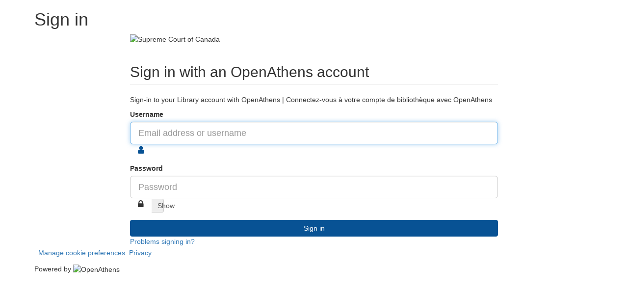

--- FILE ---
content_type: text/html;charset=utf-8
request_url: https://login.openathens.net/auth/scc-csc.ca/o/72510718?t=%2Fsaml%2F2%2Fsso%2Fscc-csc.ca%3FSAMLRequest%3DjVJNb9swDP0rhu62ZNdzAyEOkDUYGqDbgibtYZdBlplGmCx5Ir1l%252F36y3aLtJSiggyA%252B8n1QS1Sd7eV6oJO7h98DICXnzjqUU6FmQ3DSKzQoneoAJWm5X3%252B9k0UmZB88ee0tm1sugxUiBDLesTcEH25Zv1xvvMOhg7CH8MdoeLi%252Fq9mJqEfJOaLPLJyHLtO%252B4yp64gGU7ZCj1qlGzZvgf0HgIzUH1%252FbeOIrDiYJpBoJ5uHFPz9O3roVzzQRLNjEY49So4JXP%252BifjMt9DLJzAYeaA5tnFqOWFNdOKJV980DDFXLOjsggs2W5qtt38LK7bolmUZbrIizItj5CnjW5Eei2qtmhLdbWoRjDiEPUgKUc1K0RRpSJPr%252FJDLuSnKp5MiOoHS3bPO%252FlsXBuNXA64mUEobw%252BHXbr7vj%252Bw5BECTi4jgK2Wox05kYfVh3Ne8rdty%252FmPfYv0283OW6P%252FJWtr%252Fd%252Bb2EVQMwoDTAl1ii4LHl9Mmx4nqOxHqUgQd8hXM%252Bf7r7z6Dw%253D%253D%26RelayState%3DfNOceKa7hVTFdCzR0uNWfh0jhOq5kca5HK3eELseKfU.jRhrRpsjwLs.tjahq68zRhSLVZfmDQI7tg&redirect=true
body_size: 4673
content:
<!doctype html><html lang="en"><head><meta charset="utf-8"><meta http-equiv="X-UA-Compatible" content="IE=edge"><meta name="viewport" content="width=device-width, initial-scale=1"><meta name="gwt:property" content="baseUrl=/resources/auth/"><meta name="robots" content="noindex"><script>(function(w,d,s,l,i){w[l]=w[l]||[];w[l].push({'gtm.start': new Date().getTime(),event:'gtm.js'});var f=d.getElementsByTagName(s)[0], j=d.createElement(s),dl=l!='dataLayer'?'&l='+l:'';j.async=true;j.src= 'https://www.googletagmanager.com/gtm.js?id='+i+dl;f.parentNode.insertBefore(j,f);})(window,document,'script','dataLayer','GTM-M7MK6Q4F');</script><script src="//cdn.jsdelivr.net/npm/jquery@3.7.1/dist/jquery.js" integrity="sha384-wsqsSADZR1YRBEZ4/kKHNSmU+aX8ojbnKUMN4RyD3jDkxw5mHtoe2z/T/n4l56U/" crossorigin="anonymous"></script><script src="//cdn.jsdelivr.net/npm/bootstrap@3.4.1/dist/js/bootstrap.min.js" integrity="sha384-aJ21OjlMXNL5UyIl/XNwTMqvzeRMZH2w8c5cRVpzpU8Y5bApTppSuUkhZXN0VxHd" crossorigin="anonymous"></script><link rel="stylesheet" href="//cdn.jsdelivr.net/npm/bootstrap@3.4.1/dist/css/bootstrap.min.css" integrity="sha384-HSMxcRTRxnN+Bdg0JdbxYKrThecOKuH5zCYotlSAcp1+c8xmyTe9GYg1l9a69psu" crossorigin="anonymous"><link href="//fonts.googleapis.com/css?family=Roboto:400,500,700" rel="stylesheet" type="text/css"/><link rel="stylesheet" href="//cdn.jsdelivr.net/npm/font-awesome@4.7.0/css/font-awesome.css" integrity="sha384-FckWOBo7yuyMS7In0aXZ0aoVvnInlnFMwCv77x9sZpFgOonQgnBj1uLwenWVtsEj" crossorigin="anonymous"><link href="/resources/css/ap.min.css" media="all" rel="stylesheet" type="text/css"/><script>$(document).ready(function() {(function($) {$('#cookie-preferences').click(function() {$(window)[0].CookieControl?.open();});}(jQuery));});</script><script type="text/javascript">$(document).ready(function(){$('[name="username"]').val('');$('[name="password"]').val('');});</script><script type="text/javascript">var AppData = {baseRef: 'https:\/\/login.openathens.net\/auth?t\x3d%2Fsaml%2F2%2Fsso%2Fscc-csc.ca%3FSAMLRequest%3DjVJNb9swDP0rhu62ZNdzAyEOkDUYGqDbgibtYZdBlplGmCx5Ir1l%252F36y3aLtJSiggyA%252B8n1QS1Sd7eV6oJO7h98DICXnzjqUU6FmQ3DSKzQoneoAJWm5X3%252B9k0UmZB88ee0tm1sugxUiBDLesTcEH25Zv1xvvMOhg7CH8MdoeLi%252Fq9mJqEfJOaLPLJyHLtO%252B4yp64gGU7ZCj1qlGzZvgf0HgIzUH1%252FbeOIrDiYJpBoJ5uHFPz9O3roVzzQRLNjEY49So4JXP%252BifjMt9DLJzAYeaA5tnFqOWFNdOKJV980DDFXLOjsggs2W5qtt38LK7bolmUZbrIizItj5CnjW5Eei2qtmhLdbWoRjDiEPUgKUc1K0RRpSJPr%252FJDLuSnKp5MiOoHS3bPO%252FlsXBuNXA64mUEobw%252BHXbr7vj%252Bw5BECTi4jgK2Wox05kYfVh3Ne8rdty%252FmPfYv0283OW6P%252FJWtr%252Fd%252Bb2EVQMwoDTAl1ii4LHl9Mmx4nqOxHqUgQd8hXM%252Bf7r7z6Dw%253D%253D%26RelayState%3DfNOceKa7hVTFdCzR0uNWfh0jhOq5kca5HK3eELseKfU.jRhrRpsjwLs.tjahq68zRhSLVZfmDQI7tg\x26redirect\x3dtrue'};</script><script type="text/javascript">function auth(){var O='bootstrap',P='begin',Q='gwt.codesvr.auth=',R='gwt.codesvr=',S='auth',T='startup',U='DUMMY',V=0,W=1,X='iframe',Y='position:absolute; width:0; height:0; border:none; left: -1000px;',Z=' top: -1000px;',$='aria-hidden',_='true',ab='Intentionally blank',bb='CSS1Compat',cb='<!doctype html>',db='',eb='<html><head><\/head><body><\/body><\/html>',fb='undefined',gb='readystatechange',hb=10,ib='Chrome',jb='eval("',kb='");',lb='script',mb='javascript',nb='moduleStartup',ob='moduleRequested',pb='Failed to load ',qb='head',rb='meta',sb='name',tb='auth::',ub='::',vb='gwt:property',wb='content',xb='=',yb='gwt:onPropertyErrorFn',zb='Bad handler "',Ab='" for "gwt:onPropertyErrorFn"',Bb='gwt:onLoadErrorFn',Cb='" for "gwt:onLoadErrorFn"',Db='#',Eb='?',Fb='/',Gb='img',Hb='clear.cache.gif',Ib='baseUrl',Jb='auth.nocache.js',Kb='base',Lb='//',Mb='user.agent',Nb='webkit',Ob='safari',Pb='gecko',Qb=11,Rb='gecko1_8',Sb='selectingPermutation',Tb='auth.devmode.js',Ub='C45FA0BA081C2660FB4055E65925B95B',Vb='F6BEB43881838A535100B3BE3A81D1C9',Wb=':',Xb='.cache.js',Yb='loadExternalRefs',Zb='end',$b='http:',_b='file:',ac='_gwt_dummy_',bc='__gwtDevModeHook:auth',cc='Ignoring non-whitelisted Dev Mode URL: ',dc=':moduleBase';var o=window;var p=document;r(O,P);function q(){var a=o.location.search;return a.indexOf(Q)!=-1||a.indexOf(R)!=-1}
function r(a,b){if(o.__gwtStatsEvent){o.__gwtStatsEvent({moduleName:S,sessionId:o.__gwtStatsSessionId,subSystem:T,evtGroup:a,millis:(new Date).getTime(),type:b})}}
auth.__sendStats=r;auth.__moduleName=S;auth.__errFn=null;auth.__moduleBase=U;auth.__softPermutationId=V;auth.__computePropValue=null;auth.__getPropMap=null;auth.__installRunAsyncCode=function(){};auth.__gwtStartLoadingFragment=function(){return null};auth.__gwt_isKnownPropertyValue=function(){return false};auth.__gwt_getMetaProperty=function(){return null};var s=null;var t=o.__gwt_activeModules=o.__gwt_activeModules||{};t[S]={moduleName:S};auth.__moduleStartupDone=function(e){var f=t[S].bindings;t[S].bindings=function(){var a=f?f():{};var b=e[auth.__softPermutationId];for(var c=V;c<b.length;c++){var d=b[c];a[d[V]]=d[W]}return a}};var u;function v(){w();return u}
function w(){if(u){return}var a=p.createElement(X);a.id=S;a.style.cssText=Y+Z;a.setAttribute($,_);a.title=ab;a.tabIndex=-1;p.body.appendChild(a);u=a.contentWindow.document;u.open();var b=document.compatMode==bb?cb:db;u.write(b+eb);u.close()}
function A(k){function l(a){function b(){if(typeof p.readyState==fb){return typeof p.body!=fb&&p.body!=null}return /loaded|complete/.test(p.readyState)}
var c=b();if(c){a();return}function d(){if(!c){if(!b()){return}c=true;a();if(p.removeEventListener){p.removeEventListener(gb,d,false)}if(e){clearInterval(e)}}}
if(p.addEventListener){p.addEventListener(gb,d,false)}var e=setInterval(function(){d()},hb)}
function m(c){function d(a,b){a.removeChild(b)}
var e=v();var f=e.body;var g;if(navigator.userAgent.indexOf(ib)>-1&&window.JSON){var h=e.createDocumentFragment();h.appendChild(e.createTextNode(jb));for(var i=V;i<c.length;i++){var j=window.JSON.stringify(c[i]);h.appendChild(e.createTextNode(j.substring(W,j.length-W)))}h.appendChild(e.createTextNode(kb));g=e.createElement(lb);g.language=mb;g.appendChild(h);f.appendChild(g);d(f,g)}else{for(var i=V;i<c.length;i++){g=e.createElement(lb);g.language=mb;g.text=c[i];f.appendChild(g);d(f,g)}}}
auth.onScriptDownloaded=function(a){l(function(){m(a)})};r(nb,ob);var n=p.createElement(lb);n.src=k;if(auth.__errFn){n.onerror=function(){auth.__errFn(S,new Error(pb+code))}}p.getElementsByTagName(qb)[V].appendChild(n)}
auth.__startLoadingFragment=function(a){return D(a)};auth.__installRunAsyncCode=function(a){var b=v();var c=b.body;var d=b.createElement(lb);d.language=mb;d.text=a;c.appendChild(d);c.removeChild(d)};function B(){var c={};var d;var e;var f=p.getElementsByTagName(rb);for(var g=V,h=f.length;g<h;++g){var i=f[g],j=i.getAttribute(sb),k;if(j){j=j.replace(tb,db);if(j.indexOf(ub)>=V){continue}if(j==vb){k=i.getAttribute(wb);if(k){var l,m=k.indexOf(xb);if(m>=V){j=k.substring(V,m);l=k.substring(m+W)}else{j=k;l=db}c[j]=l}}else if(j==yb){k=i.getAttribute(wb);if(k){try{d=eval(k)}catch(a){alert(zb+k+Ab)}}}else if(j==Bb){k=i.getAttribute(wb);if(k){try{e=eval(k)}catch(a){alert(zb+k+Cb)}}}}}__gwt_getMetaProperty=function(a){var b=c[a];return b==null?null:b};s=d;auth.__errFn=e}
function C(){function e(a){var b=a.lastIndexOf(Db);if(b==-1){b=a.length}var c=a.indexOf(Eb);if(c==-1){c=a.length}var d=a.lastIndexOf(Fb,Math.min(c,b));return d>=V?a.substring(V,d+W):db}
function f(a){if(a.match(/^\w+:\/\//)){}else{var b=p.createElement(Gb);b.src=a+Hb;a=e(b.src)}return a}
function g(){var a=__gwt_getMetaProperty(Ib);if(a!=null){return a}return db}
function h(){var a=p.getElementsByTagName(lb);for(var b=V;b<a.length;++b){if(a[b].src.indexOf(Jb)!=-1){return e(a[b].src)}}return db}
function i(){var a=p.getElementsByTagName(Kb);if(a.length>V){return a[a.length-W].href}return db}
function j(){var a=p.location;return a.href==a.protocol+Lb+a.host+a.pathname+a.search+a.hash}
var k=g();if(k==db){k=h()}if(k==db){k=i()}if(k==db&&j()){k=e(p.location.href)}k=f(k);return k}
function D(a){if(a.match(/^\//)){return a}if(a.match(/^[a-zA-Z]+:\/\//)){return a}return auth.__moduleBase+a}
function F(){var f=[];var g=V;function h(a,b){var c=f;for(var d=V,e=a.length-W;d<e;++d){c=c[a[d]]||(c[a[d]]=[])}c[a[e]]=b}
var i=[];var j=[];function k(a){var b=j[a](),c=i[a];if(b in c){return b}var d=[];for(var e in c){d[c[e]]=e}if(s){s(a,d,b)}throw null}
j[Mb]=function(){var a=navigator.userAgent.toLowerCase();var b=p.documentMode;if(function(){return a.indexOf(Nb)!=-1}())return Ob;if(function(){return a.indexOf(Pb)!=-1||b>=Qb}())return Rb;return db};i[Mb]={'gecko1_8':V,'safari':W};__gwt_isKnownPropertyValue=function(a,b){return b in i[a]};auth.__getPropMap=function(){var a={};for(var b in i){if(i.hasOwnProperty(b)){a[b]=k(b)}}return a};auth.__computePropValue=k;o.__gwt_activeModules[S].bindings=auth.__getPropMap;r(O,Sb);if(q()){return D(Tb)}var l;try{h([Rb],Ub);h([Ob],Vb);l=f[k(Mb)];var m=l.indexOf(Wb);if(m!=-1){g=parseInt(l.substring(m+W),hb);l=l.substring(V,m)}}catch(a){}auth.__softPermutationId=g;return D(l+Xb)}
function G(){if(!o.__gwt_stylesLoaded){o.__gwt_stylesLoaded={}}r(Yb,P);r(Yb,Zb)}
B();auth.__moduleBase=C();t[S].moduleBase=auth.__moduleBase;var H=F();if(o){var I=!!(o.location.protocol==$b||o.location.protocol==_b);o.__gwt_activeModules[S].canRedirect=I;function J(){var b=ac;try{o.sessionStorage.setItem(b,b);o.sessionStorage.removeItem(b);return true}catch(a){return false}}
if(I&&J()){var K=bc;var L=o.sessionStorage[K];if(!/^http:\/\/(localhost|127\.0\.0\.1)(:\d+)?\/.*$/.test(L)){if(L&&(window.console&&console.log)){console.log(cc+L)}L=db}if(L&&!o[K]){o[K]=true;o[K+dc]=C();var M=p.createElement(lb);M.src=L;var N=p.getElementsByTagName(qb)[V];N.insertBefore(M,N.firstElementChild||N.children[V]);return false}}}G();r(O,Zb);A(H);return true}
auth.succeeded=auth();</script><script type="text/javascript">var OrgNode = {domain: 'scc-csc.ca', name: 'Supreme Court of Canada', id: '72510718', type: 'MD', hash: 'v0wnHgtInV6MBqOKNQ0lZHbwJLL+6WN4HwMuHetB0SZbKAal8i6Ehc2VO+pZrJxM'};</script><style>.btn-primary {background-color: #085294 !important; border-color: #085294 !important;}.login-input-group .form-control:focus+.login-input-icon {color: #085294;}.contact-icon {color: #085294;}</style><title>OpenAthens / Sign in</title></head><body><div class="container" role="main"><h1 class="hide-from-view">Sign in </h1><div class="row"><div class="col-sm-8 col-sm-offset-2 oa-title-logo"><span class="org-logo"><img alt="Supreme Court of Canada" src="/images/scc-csc.ca/o/72510718/fullsize.png"/></span></div></div><div class="row"><div class="col-sm-8 col-sm-offset-2"><div id="login-panel" class="oa-container module-container"><div id="login-controls"><h2 class="page-header">Sign in with an OpenAthens account</h2><p class="custom-intro">Sign-in to your Library account with OpenAthens | Connectez-vous à votre compte de bibliothèque avec OpenAthens</p><script type="text/javascript">function togglePasswordView(orgId) {var buttonText = $(getIdentifier('show-hide-button', orgId)).text(); if (buttonText === 'Hide') {hideInput(orgId);}else {showInput(orgId);}}function showInput(orgId) {$(getIdentifier('show-hide-button', orgId)).text('Hide'); $(getIdentifier('show-hide-button', orgId)).attr('aria-label', 'Hide password'); $(getIdentifier('login-password', orgId)).attr('type', 'text'); $(getIdentifier('announce', orgId)).text('Password is shown');}function hideInput(orgId) {$(getIdentifier('show-hide-button', orgId)).text('Show'); $(getIdentifier('show-hide-button', orgId)).attr('aria-label', 'Show password'); $(getIdentifier('login-password', orgId)).attr('type', 'password'); $(getIdentifier('announce', orgId)).text('Password is hidden');}function getIdentifier(idPrefix, orgId) {var idSuffix = orgId && orgId.trim() ? '-' + orgId : ''; return '#' + idPrefix + idSuffix;}</script><form id="72510718" method="post"><div class="form-group "><label for="login-username-72510718">Username</label><div class="login-input-group"><input class="form-control input-lg" autocomplete="off" id="login-username-72510718" name="username" type="text" placeholder="Email address or username" autofocus="autofocus"/><span class="login-input-icon input-lg"><span class="fa fa-user"></span></span></div><span class="help-block" style="display: none;"></span></div><div class="form-group "><label for="login-password-72510718">Password</label><div class="login-input-group password-input-group"><input class="form-control input-lg" autocomplete="off" id="login-password-72510718" name="password" type="password" placeholder="Password"/><span class="login-input-icon input-lg"><span class="fa fa-lock"></span></span><span id="announce-72510718" class="hide-from-view" aria-live="polite"></span><button type="button" class="input-group-addon btn btn-lg btn-block" onclick="togglePasswordView('72510718')" id="show-hide-button-72510718" aria-label="Show password">Show</button></div><span class="help-block" style="display: none;"></span></div><input type="hidden" name="t" value="/saml/2/sso/scc-csc.ca?SAMLRequest=jVJNb9swDP0rhu62ZNdzAyEOkDUYGqDbgibtYZdBlplGmCx5Ir1l%2F36y3aLtJSiggyA%2B8n1QS1Sd7eV6oJO7h98DICXnzjqUU6FmQ3DSKzQoneoAJWm5X3%2B9k0UmZB88ee0tm1sugxUiBDLesTcEH25Zv1xvvMOhg7CH8MdoeLi%2Fq9mJqEfJOaLPLJyHLtO%2B4yp64gGU7ZCj1qlGzZvgf0HgIzUH1%2FbeOIrDiYJpBoJ5uHFPz9O3roVzzQRLNjEY49So4JXP%2BifjMt9DLJzAYeaA5tnFqOWFNdOKJV980DDFXLOjsggs2W5qtt38LK7bolmUZbrIizItj5CnjW5Eei2qtmhLdbWoRjDiEPUgKUc1K0RRpSJPr%2FJDLuSnKp5MiOoHS3bPO%2FlsXBuNXA64mUEobw%2BHXbr7vj%2Bw5BECTi4jgK2Wox05kYfVh3Ne8rdty%2FmPfYv0283OW6P%2FJWtr%2Fd%2Bb2EVQMwoDTAl1ii4LHl9Mmx4nqOxHqUgQd8hXM%2Bf7r7z6Dw%3D%3D&amp;RelayState=fNOceKa7hVTFdCzR0uNWfh0jhOq5kca5HK3eELseKfU.jRhrRpsjwLs.tjahq68zRhSLVZfmDQI7tg"/><input type="hidden" name="redirect" value="true"/><input type="hidden" name="l" value="72510718"/><input type="hidden" name="formtoken" value="eyJhbGciOiJIUzI1NiIsInR5cCI6IkpXVCJ9.eyJ1IjoiL2F1dGgvc2NjLWNzYy5jYS9vLzcyNTEwNzE4In0.cgfxTjPYEWD1afddvNM300cLrSupEdO4FFyYf2C9fNE"/><button type="submit" onclick="hideInput('72510718');" class="btn btn-primary btn-block">Sign in</button></form><div class="login-assist"><span id="la-login-help-description" style="display:none;">opens a help message</span><span id="password-reset-description" style="display:none;">goes to a new page</span><a class="form-nav-link" href="#forgottenpassword" aria-describedby="password-reset-description">Problems signing in?</a></div></div></div></div></div></div><footer class="container"><p class="footer-links"><button type="button" id="cookie-preferences" class="btn-link">Manage cookie preferences</button><a href="https://www.openathens.net/privacy/" target="_blank">Privacy</a></p><p>Powered by <img class=footer-img src="/resources/images/openathens.png" alt="OpenAthens"/></p></footer></body></html>